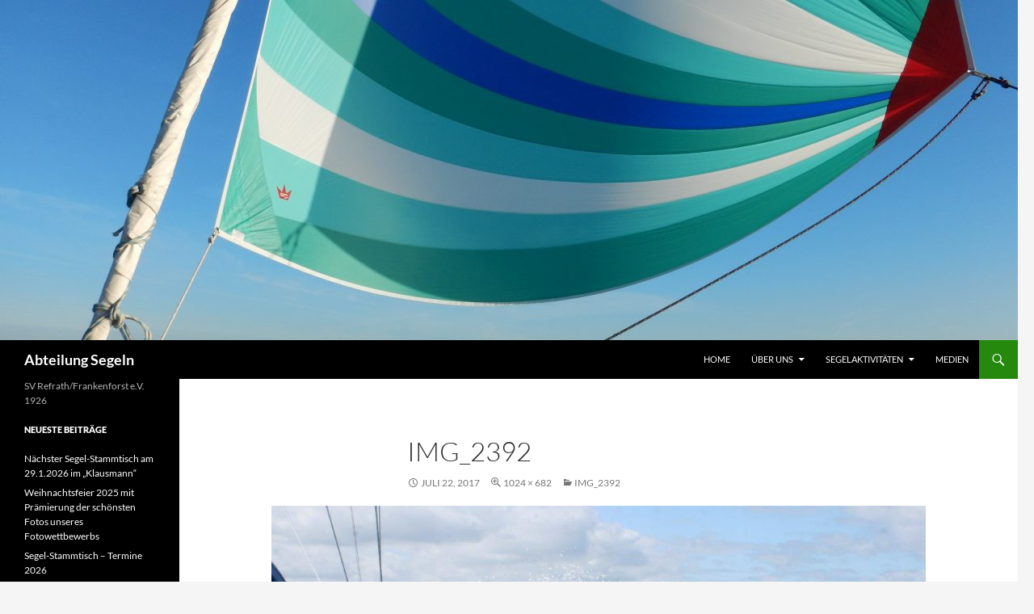

--- FILE ---
content_type: text/html; charset=UTF-8
request_url: http://segeln.sv-refrath.info/img_2392
body_size: 12365
content:
<!DOCTYPE html>
<html lang="de">
<head>
	<meta charset="UTF-8">
	<meta name="viewport" content="width=device-width, initial-scale=1.0">
	<title>IMG_2392 | Abteilung Segeln</title>
	<link rel="profile" href="https://gmpg.org/xfn/11">
	<link rel="pingback" href="http://segeln.sv-refrath.info/xmlrpc.php">
	<meta name='robots' content='max-image-preview:large' />
<link rel="alternate" type="application/rss+xml" title="Abteilung Segeln &raquo; Feed" href="https://segeln.sv-refrath.info/feed" />
<link rel="alternate" type="application/rss+xml" title="Abteilung Segeln &raquo; Kommentar-Feed" href="https://segeln.sv-refrath.info/comments/feed" />
<link rel="alternate" type="application/rss+xml" title="Abteilung Segeln &raquo; IMG_2392-Kommentar-Feed" href="https://segeln.sv-refrath.info/feed/?attachment_id=772" />
<link rel="alternate" title="oEmbed (JSON)" type="application/json+oembed" href="https://segeln.sv-refrath.info/wp-json/oembed/1.0/embed?url=https%3A%2F%2Fsegeln.sv-refrath.info%2Fimg_2392" />
<link rel="alternate" title="oEmbed (XML)" type="text/xml+oembed" href="https://segeln.sv-refrath.info/wp-json/oembed/1.0/embed?url=https%3A%2F%2Fsegeln.sv-refrath.info%2Fimg_2392&#038;format=xml" />
<style id='wp-img-auto-sizes-contain-inline-css'>
img:is([sizes=auto i],[sizes^="auto," i]){contain-intrinsic-size:3000px 1500px}
/*# sourceURL=wp-img-auto-sizes-contain-inline-css */
</style>
<link rel='stylesheet' id='hugeit-lightbox-css-css' href='http://segeln.sv-refrath.info/wp-content/plugins/lightbox/css/frontend/lightbox.css?ver=6.9' media='all' />
<style id='wp-emoji-styles-inline-css'>

	img.wp-smiley, img.emoji {
		display: inline !important;
		border: none !important;
		box-shadow: none !important;
		height: 1em !important;
		width: 1em !important;
		margin: 0 0.07em !important;
		vertical-align: -0.1em !important;
		background: none !important;
		padding: 0 !important;
	}
/*# sourceURL=wp-emoji-styles-inline-css */
</style>
<style id='wp-block-library-inline-css'>
:root{--wp-block-synced-color:#7a00df;--wp-block-synced-color--rgb:122,0,223;--wp-bound-block-color:var(--wp-block-synced-color);--wp-editor-canvas-background:#ddd;--wp-admin-theme-color:#007cba;--wp-admin-theme-color--rgb:0,124,186;--wp-admin-theme-color-darker-10:#006ba1;--wp-admin-theme-color-darker-10--rgb:0,107,160.5;--wp-admin-theme-color-darker-20:#005a87;--wp-admin-theme-color-darker-20--rgb:0,90,135;--wp-admin-border-width-focus:2px}@media (min-resolution:192dpi){:root{--wp-admin-border-width-focus:1.5px}}.wp-element-button{cursor:pointer}:root .has-very-light-gray-background-color{background-color:#eee}:root .has-very-dark-gray-background-color{background-color:#313131}:root .has-very-light-gray-color{color:#eee}:root .has-very-dark-gray-color{color:#313131}:root .has-vivid-green-cyan-to-vivid-cyan-blue-gradient-background{background:linear-gradient(135deg,#00d084,#0693e3)}:root .has-purple-crush-gradient-background{background:linear-gradient(135deg,#34e2e4,#4721fb 50%,#ab1dfe)}:root .has-hazy-dawn-gradient-background{background:linear-gradient(135deg,#faaca8,#dad0ec)}:root .has-subdued-olive-gradient-background{background:linear-gradient(135deg,#fafae1,#67a671)}:root .has-atomic-cream-gradient-background{background:linear-gradient(135deg,#fdd79a,#004a59)}:root .has-nightshade-gradient-background{background:linear-gradient(135deg,#330968,#31cdcf)}:root .has-midnight-gradient-background{background:linear-gradient(135deg,#020381,#2874fc)}:root{--wp--preset--font-size--normal:16px;--wp--preset--font-size--huge:42px}.has-regular-font-size{font-size:1em}.has-larger-font-size{font-size:2.625em}.has-normal-font-size{font-size:var(--wp--preset--font-size--normal)}.has-huge-font-size{font-size:var(--wp--preset--font-size--huge)}.has-text-align-center{text-align:center}.has-text-align-left{text-align:left}.has-text-align-right{text-align:right}.has-fit-text{white-space:nowrap!important}#end-resizable-editor-section{display:none}.aligncenter{clear:both}.items-justified-left{justify-content:flex-start}.items-justified-center{justify-content:center}.items-justified-right{justify-content:flex-end}.items-justified-space-between{justify-content:space-between}.screen-reader-text{border:0;clip-path:inset(50%);height:1px;margin:-1px;overflow:hidden;padding:0;position:absolute;width:1px;word-wrap:normal!important}.screen-reader-text:focus{background-color:#ddd;clip-path:none;color:#444;display:block;font-size:1em;height:auto;left:5px;line-height:normal;padding:15px 23px 14px;text-decoration:none;top:5px;width:auto;z-index:100000}html :where(.has-border-color){border-style:solid}html :where([style*=border-top-color]){border-top-style:solid}html :where([style*=border-right-color]){border-right-style:solid}html :where([style*=border-bottom-color]){border-bottom-style:solid}html :where([style*=border-left-color]){border-left-style:solid}html :where([style*=border-width]){border-style:solid}html :where([style*=border-top-width]){border-top-style:solid}html :where([style*=border-right-width]){border-right-style:solid}html :where([style*=border-bottom-width]){border-bottom-style:solid}html :where([style*=border-left-width]){border-left-style:solid}html :where(img[class*=wp-image-]){height:auto;max-width:100%}:where(figure){margin:0 0 1em}html :where(.is-position-sticky){--wp-admin--admin-bar--position-offset:var(--wp-admin--admin-bar--height,0px)}@media screen and (max-width:600px){html :where(.is-position-sticky){--wp-admin--admin-bar--position-offset:0px}}

/*# sourceURL=wp-block-library-inline-css */
</style><style id='global-styles-inline-css'>
:root{--wp--preset--aspect-ratio--square: 1;--wp--preset--aspect-ratio--4-3: 4/3;--wp--preset--aspect-ratio--3-4: 3/4;--wp--preset--aspect-ratio--3-2: 3/2;--wp--preset--aspect-ratio--2-3: 2/3;--wp--preset--aspect-ratio--16-9: 16/9;--wp--preset--aspect-ratio--9-16: 9/16;--wp--preset--color--black: #000;--wp--preset--color--cyan-bluish-gray: #abb8c3;--wp--preset--color--white: #fff;--wp--preset--color--pale-pink: #f78da7;--wp--preset--color--vivid-red: #cf2e2e;--wp--preset--color--luminous-vivid-orange: #ff6900;--wp--preset--color--luminous-vivid-amber: #fcb900;--wp--preset--color--light-green-cyan: #7bdcb5;--wp--preset--color--vivid-green-cyan: #00d084;--wp--preset--color--pale-cyan-blue: #8ed1fc;--wp--preset--color--vivid-cyan-blue: #0693e3;--wp--preset--color--vivid-purple: #9b51e0;--wp--preset--color--green: #24890d;--wp--preset--color--dark-gray: #2b2b2b;--wp--preset--color--medium-gray: #767676;--wp--preset--color--light-gray: #f5f5f5;--wp--preset--gradient--vivid-cyan-blue-to-vivid-purple: linear-gradient(135deg,rgb(6,147,227) 0%,rgb(155,81,224) 100%);--wp--preset--gradient--light-green-cyan-to-vivid-green-cyan: linear-gradient(135deg,rgb(122,220,180) 0%,rgb(0,208,130) 100%);--wp--preset--gradient--luminous-vivid-amber-to-luminous-vivid-orange: linear-gradient(135deg,rgb(252,185,0) 0%,rgb(255,105,0) 100%);--wp--preset--gradient--luminous-vivid-orange-to-vivid-red: linear-gradient(135deg,rgb(255,105,0) 0%,rgb(207,46,46) 100%);--wp--preset--gradient--very-light-gray-to-cyan-bluish-gray: linear-gradient(135deg,rgb(238,238,238) 0%,rgb(169,184,195) 100%);--wp--preset--gradient--cool-to-warm-spectrum: linear-gradient(135deg,rgb(74,234,220) 0%,rgb(151,120,209) 20%,rgb(207,42,186) 40%,rgb(238,44,130) 60%,rgb(251,105,98) 80%,rgb(254,248,76) 100%);--wp--preset--gradient--blush-light-purple: linear-gradient(135deg,rgb(255,206,236) 0%,rgb(152,150,240) 100%);--wp--preset--gradient--blush-bordeaux: linear-gradient(135deg,rgb(254,205,165) 0%,rgb(254,45,45) 50%,rgb(107,0,62) 100%);--wp--preset--gradient--luminous-dusk: linear-gradient(135deg,rgb(255,203,112) 0%,rgb(199,81,192) 50%,rgb(65,88,208) 100%);--wp--preset--gradient--pale-ocean: linear-gradient(135deg,rgb(255,245,203) 0%,rgb(182,227,212) 50%,rgb(51,167,181) 100%);--wp--preset--gradient--electric-grass: linear-gradient(135deg,rgb(202,248,128) 0%,rgb(113,206,126) 100%);--wp--preset--gradient--midnight: linear-gradient(135deg,rgb(2,3,129) 0%,rgb(40,116,252) 100%);--wp--preset--font-size--small: 13px;--wp--preset--font-size--medium: 20px;--wp--preset--font-size--large: 36px;--wp--preset--font-size--x-large: 42px;--wp--preset--spacing--20: 0.44rem;--wp--preset--spacing--30: 0.67rem;--wp--preset--spacing--40: 1rem;--wp--preset--spacing--50: 1.5rem;--wp--preset--spacing--60: 2.25rem;--wp--preset--spacing--70: 3.38rem;--wp--preset--spacing--80: 5.06rem;--wp--preset--shadow--natural: 6px 6px 9px rgba(0, 0, 0, 0.2);--wp--preset--shadow--deep: 12px 12px 50px rgba(0, 0, 0, 0.4);--wp--preset--shadow--sharp: 6px 6px 0px rgba(0, 0, 0, 0.2);--wp--preset--shadow--outlined: 6px 6px 0px -3px rgb(255, 255, 255), 6px 6px rgb(0, 0, 0);--wp--preset--shadow--crisp: 6px 6px 0px rgb(0, 0, 0);}:where(.is-layout-flex){gap: 0.5em;}:where(.is-layout-grid){gap: 0.5em;}body .is-layout-flex{display: flex;}.is-layout-flex{flex-wrap: wrap;align-items: center;}.is-layout-flex > :is(*, div){margin: 0;}body .is-layout-grid{display: grid;}.is-layout-grid > :is(*, div){margin: 0;}:where(.wp-block-columns.is-layout-flex){gap: 2em;}:where(.wp-block-columns.is-layout-grid){gap: 2em;}:where(.wp-block-post-template.is-layout-flex){gap: 1.25em;}:where(.wp-block-post-template.is-layout-grid){gap: 1.25em;}.has-black-color{color: var(--wp--preset--color--black) !important;}.has-cyan-bluish-gray-color{color: var(--wp--preset--color--cyan-bluish-gray) !important;}.has-white-color{color: var(--wp--preset--color--white) !important;}.has-pale-pink-color{color: var(--wp--preset--color--pale-pink) !important;}.has-vivid-red-color{color: var(--wp--preset--color--vivid-red) !important;}.has-luminous-vivid-orange-color{color: var(--wp--preset--color--luminous-vivid-orange) !important;}.has-luminous-vivid-amber-color{color: var(--wp--preset--color--luminous-vivid-amber) !important;}.has-light-green-cyan-color{color: var(--wp--preset--color--light-green-cyan) !important;}.has-vivid-green-cyan-color{color: var(--wp--preset--color--vivid-green-cyan) !important;}.has-pale-cyan-blue-color{color: var(--wp--preset--color--pale-cyan-blue) !important;}.has-vivid-cyan-blue-color{color: var(--wp--preset--color--vivid-cyan-blue) !important;}.has-vivid-purple-color{color: var(--wp--preset--color--vivid-purple) !important;}.has-black-background-color{background-color: var(--wp--preset--color--black) !important;}.has-cyan-bluish-gray-background-color{background-color: var(--wp--preset--color--cyan-bluish-gray) !important;}.has-white-background-color{background-color: var(--wp--preset--color--white) !important;}.has-pale-pink-background-color{background-color: var(--wp--preset--color--pale-pink) !important;}.has-vivid-red-background-color{background-color: var(--wp--preset--color--vivid-red) !important;}.has-luminous-vivid-orange-background-color{background-color: var(--wp--preset--color--luminous-vivid-orange) !important;}.has-luminous-vivid-amber-background-color{background-color: var(--wp--preset--color--luminous-vivid-amber) !important;}.has-light-green-cyan-background-color{background-color: var(--wp--preset--color--light-green-cyan) !important;}.has-vivid-green-cyan-background-color{background-color: var(--wp--preset--color--vivid-green-cyan) !important;}.has-pale-cyan-blue-background-color{background-color: var(--wp--preset--color--pale-cyan-blue) !important;}.has-vivid-cyan-blue-background-color{background-color: var(--wp--preset--color--vivid-cyan-blue) !important;}.has-vivid-purple-background-color{background-color: var(--wp--preset--color--vivid-purple) !important;}.has-black-border-color{border-color: var(--wp--preset--color--black) !important;}.has-cyan-bluish-gray-border-color{border-color: var(--wp--preset--color--cyan-bluish-gray) !important;}.has-white-border-color{border-color: var(--wp--preset--color--white) !important;}.has-pale-pink-border-color{border-color: var(--wp--preset--color--pale-pink) !important;}.has-vivid-red-border-color{border-color: var(--wp--preset--color--vivid-red) !important;}.has-luminous-vivid-orange-border-color{border-color: var(--wp--preset--color--luminous-vivid-orange) !important;}.has-luminous-vivid-amber-border-color{border-color: var(--wp--preset--color--luminous-vivid-amber) !important;}.has-light-green-cyan-border-color{border-color: var(--wp--preset--color--light-green-cyan) !important;}.has-vivid-green-cyan-border-color{border-color: var(--wp--preset--color--vivid-green-cyan) !important;}.has-pale-cyan-blue-border-color{border-color: var(--wp--preset--color--pale-cyan-blue) !important;}.has-vivid-cyan-blue-border-color{border-color: var(--wp--preset--color--vivid-cyan-blue) !important;}.has-vivid-purple-border-color{border-color: var(--wp--preset--color--vivid-purple) !important;}.has-vivid-cyan-blue-to-vivid-purple-gradient-background{background: var(--wp--preset--gradient--vivid-cyan-blue-to-vivid-purple) !important;}.has-light-green-cyan-to-vivid-green-cyan-gradient-background{background: var(--wp--preset--gradient--light-green-cyan-to-vivid-green-cyan) !important;}.has-luminous-vivid-amber-to-luminous-vivid-orange-gradient-background{background: var(--wp--preset--gradient--luminous-vivid-amber-to-luminous-vivid-orange) !important;}.has-luminous-vivid-orange-to-vivid-red-gradient-background{background: var(--wp--preset--gradient--luminous-vivid-orange-to-vivid-red) !important;}.has-very-light-gray-to-cyan-bluish-gray-gradient-background{background: var(--wp--preset--gradient--very-light-gray-to-cyan-bluish-gray) !important;}.has-cool-to-warm-spectrum-gradient-background{background: var(--wp--preset--gradient--cool-to-warm-spectrum) !important;}.has-blush-light-purple-gradient-background{background: var(--wp--preset--gradient--blush-light-purple) !important;}.has-blush-bordeaux-gradient-background{background: var(--wp--preset--gradient--blush-bordeaux) !important;}.has-luminous-dusk-gradient-background{background: var(--wp--preset--gradient--luminous-dusk) !important;}.has-pale-ocean-gradient-background{background: var(--wp--preset--gradient--pale-ocean) !important;}.has-electric-grass-gradient-background{background: var(--wp--preset--gradient--electric-grass) !important;}.has-midnight-gradient-background{background: var(--wp--preset--gradient--midnight) !important;}.has-small-font-size{font-size: var(--wp--preset--font-size--small) !important;}.has-medium-font-size{font-size: var(--wp--preset--font-size--medium) !important;}.has-large-font-size{font-size: var(--wp--preset--font-size--large) !important;}.has-x-large-font-size{font-size: var(--wp--preset--font-size--x-large) !important;}
/*# sourceURL=global-styles-inline-css */
</style>

<style id='classic-theme-styles-inline-css'>
/*! This file is auto-generated */
.wp-block-button__link{color:#fff;background-color:#32373c;border-radius:9999px;box-shadow:none;text-decoration:none;padding:calc(.667em + 2px) calc(1.333em + 2px);font-size:1.125em}.wp-block-file__button{background:#32373c;color:#fff;text-decoration:none}
/*# sourceURL=/wp-includes/css/classic-themes.min.css */
</style>
<link rel='stylesheet' id='contact-form-7-css' href='http://segeln.sv-refrath.info/wp-content/plugins/contact-form-7/includes/css/styles.css?ver=6.1.4' media='all' />
<link rel='stylesheet' id='twentyfourteen-lato-css' href='http://segeln.sv-refrath.info/wp-content/themes/twentyfourteen/fonts/font-lato.css?ver=20230328' media='all' />
<link rel='stylesheet' id='genericons-css' href='http://segeln.sv-refrath.info/wp-content/themes/twentyfourteen/genericons/genericons.css?ver=20251101' media='all' />
<link rel='stylesheet' id='twentyfourteen-style-css' href='http://segeln.sv-refrath.info/wp-content/themes/twentyfourteen/style.css?ver=20251202' media='all' />
<link rel='stylesheet' id='twentyfourteen-block-style-css' href='http://segeln.sv-refrath.info/wp-content/themes/twentyfourteen/css/blocks.css?ver=20250715' media='all' />
<script src="http://segeln.sv-refrath.info/wp-includes/js/jquery/jquery.min.js?ver=3.7.1" id="jquery-core-js"></script>
<script src="http://segeln.sv-refrath.info/wp-includes/js/jquery/jquery-migrate.min.js?ver=3.4.1" id="jquery-migrate-js"></script>
<script src="http://segeln.sv-refrath.info/wp-content/plugins/lightbox/js/frontend/froogaloop2.min.js?ver=6.9" id="hugeit-froogaloop-js-js"></script>
<script src="http://segeln.sv-refrath.info/wp-content/themes/twentyfourteen/js/keyboard-image-navigation.js?ver=20150120" id="twentyfourteen-keyboard-image-navigation-js"></script>
<script src="http://segeln.sv-refrath.info/wp-content/themes/twentyfourteen/js/functions.js?ver=20250729" id="twentyfourteen-script-js" defer data-wp-strategy="defer"></script>
<link rel="https://api.w.org/" href="https://segeln.sv-refrath.info/wp-json/" /><link rel="alternate" title="JSON" type="application/json" href="https://segeln.sv-refrath.info/wp-json/wp/v2/media/772" /><link rel="EditURI" type="application/rsd+xml" title="RSD" href="https://segeln.sv-refrath.info/xmlrpc.php?rsd" />
<meta name="generator" content="WordPress 6.9" />
<link rel="canonical" href="https://segeln.sv-refrath.info/img_2392" />
<link rel='shortlink' href='https://segeln.sv-refrath.info/?p=772' />
<style>.recentcomments a{display:inline !important;padding:0 !important;margin:0 !important;}</style></head>

<body class="attachment wp-singular attachment-template-default single single-attachment postid-772 attachmentid-772 attachment-jpeg wp-embed-responsive wp-theme-twentyfourteen group-blog header-image full-width footer-widgets singular">
<a class="screen-reader-text skip-link" href="#content">
	Zum Inhalt springen</a>
<div id="page" class="hfeed site">
			<div id="site-header">
		<a href="https://segeln.sv-refrath.info/" rel="home" >
			<img src="http://segeln.sv-refrath.info/wp-content/uploads/2016/10/cropped-DSCN4178.jpg" width="1260" height="421" alt="Abteilung Segeln" srcset="https://segeln.sv-refrath.info/wp-content/uploads/2016/10/cropped-DSCN4178.jpg 1260w, https://segeln.sv-refrath.info/wp-content/uploads/2016/10/cropped-DSCN4178-300x100.jpg 300w, https://segeln.sv-refrath.info/wp-content/uploads/2016/10/cropped-DSCN4178-768x257.jpg 768w, https://segeln.sv-refrath.info/wp-content/uploads/2016/10/cropped-DSCN4178-1024x342.jpg 1024w" sizes="(max-width: 1260px) 100vw, 1260px" decoding="async" fetchpriority="high" />		</a>
	</div>
	
	<header id="masthead" class="site-header">
		<div class="header-main">
							<h1 class="site-title"><a href="https://segeln.sv-refrath.info/" rel="home" >Abteilung Segeln</a></h1>
			
			<div class="search-toggle">
				<a href="#search-container" class="screen-reader-text" aria-expanded="false" aria-controls="search-container">
					Suchen				</a>
			</div>

			<nav id="primary-navigation" class="site-navigation primary-navigation">
				<button class="menu-toggle">Primäres Menü</button>
				<div class="menu-hauptmenue-container"><ul id="primary-menu" class="nav-menu"><li id="menu-item-254" class="menu-item menu-item-type-custom menu-item-object-custom menu-item-254"><a href="https://sv-refrath.info/">Home</a></li>
<li id="menu-item-240" class="menu-item menu-item-type-taxonomy menu-item-object-category menu-item-has-children menu-item-240"><a href="https://segeln.sv-refrath.info/category/httpsegeln-sv-refrath-infoueber-uns">Über uns</a>
<ul class="sub-menu">
	<li id="menu-item-251" class="menu-item menu-item-type-post_type menu-item-object-page menu-item-251"><a href="https://segeln.sv-refrath.info/abteilungsvorstand">Abteilungsvorstand</a></li>
	<li id="menu-item-249" class="menu-item menu-item-type-post_type menu-item-object-page menu-item-249"><a href="https://segeln.sv-refrath.info/mitglied-werden">Mitgliedschaft und Beiträge</a></li>
	<li id="menu-item-250" class="menu-item menu-item-type-post_type menu-item-object-page menu-item-250"><a href="https://segeln.sv-refrath.info/satzung-des-sv-refrath-frankenforst-1926-e-v">Satzung des SV Refrath / Frankenforst 1926 e.V.</a></li>
	<li id="menu-item-2015" class="menu-item menu-item-type-post_type menu-item-object-page menu-item-2015"><a href="https://segeln.sv-refrath.info/wir-bewegen-boote-2/richtlinien-der-segelabteilung-des-sportvereins-refrath-frankenforst-1926-e-v">Richtlinien der Segelabteilung des Sportvereins Refrath/Frankenforst 1926 e. V.</a></li>
	<li id="menu-item-252" class="menu-item menu-item-type-post_type menu-item-object-page menu-item-252"><a href="https://segeln.sv-refrath.info/kontakt">Kontakt</a></li>
</ul>
</li>
<li id="menu-item-241" class="menu-item menu-item-type-taxonomy menu-item-object-category menu-item-has-children menu-item-241"><a href="https://segeln.sv-refrath.info/category/httpsegeln-sv-refrath-infosegelaktivitaeten">Segelaktivitäten</a>
<ul class="sub-menu">
	<li id="menu-item-257" class="menu-item menu-item-type-post_type menu-item-object-page menu-item-257"><a href="https://segeln.sv-refrath.info/jollensegeln">Jollensegeln</a></li>
	<li id="menu-item-246" class="menu-item menu-item-type-taxonomy menu-item-object-category menu-item-246"><a href="https://segeln.sv-refrath.info/category/httpsegeln-sv-refrath-infosegelaktivitaeten/httpsegeln-sv-refrath-infosegelaktivitaetentheorie">Theorie</a></li>
	<li id="menu-item-264" class="menu-item menu-item-type-post_type menu-item-object-page menu-item-264"><a href="https://segeln.sv-refrath.info/fahrtensegeln">Fahrtensegeln</a></li>
	<li id="menu-item-267" class="menu-item menu-item-type-post_type menu-item-object-page menu-item-267"><a href="https://segeln.sv-refrath.info/regattasegeln">Regattasegeln</a></li>
	<li id="menu-item-248" class="menu-item menu-item-type-taxonomy menu-item-object-category menu-item-has-children menu-item-248"><a href="https://segeln.sv-refrath.info/category/httpsegeln-sv-refrath-infosegelaktivitaeten/httpsegeln-sv-refrath-infosegelaktivitaetentoernberichte-httpsegeln-sv-refrath-infosegelaktivitaeten">Törnplanung</a>
	<ul class="sub-menu">
		<li id="menu-item-634" class="menu-item menu-item-type-post_type menu-item-object-page menu-item-634"><a href="https://segeln.sv-refrath.info/crewvertrag-2">Crewvertrag</a></li>
	</ul>
</li>
	<li id="menu-item-247" class="menu-item menu-item-type-taxonomy menu-item-object-category menu-item-247"><a href="https://segeln.sv-refrath.info/category/httpsegeln-sv-refrath-infosegelaktivitaeten/httpsegeln-sv-refrath-infosegelaktivitaetentoernberichte">Törnberichte</a></li>
</ul>
</li>
<li id="menu-item-526" class="menu-item menu-item-type-post_type menu-item-object-page menu-item-526"><a href="https://segeln.sv-refrath.info/medien">Medien</a></li>
</ul></div>			</nav>
		</div>

		<div id="search-container" class="search-box-wrapper hide">
			<div class="search-box">
				<form role="search" method="get" class="search-form" action="https://segeln.sv-refrath.info/">
				<label>
					<span class="screen-reader-text">Suche nach:</span>
					<input type="search" class="search-field" placeholder="Suchen …" value="" name="s" />
				</label>
				<input type="submit" class="search-submit" value="Suchen" />
			</form>			</div>
		</div>
	</header><!-- #masthead -->

	<div id="main" class="site-main">

	<section id="primary" class="content-area image-attachment">
		<div id="content" class="site-content" role="main">

			<article id="post-772" class="post-772 attachment type-attachment status-inherit hentry">
			<header class="entry-header">
				<h1 class="entry-title">IMG_2392</h1>
				<div class="entry-meta">

					<span class="entry-date"><time class="entry-date" datetime="2017-07-22T20:40:38+01:00">Juli 22, 2017</time></span>

					<span class="full-size-link"><a href="https://segeln.sv-refrath.info/wp-content/uploads/2017/07/IMG_2392.jpg">1024 &times; 682</a></span>

					<span class="parent-post-link"><a href="https://segeln.sv-refrath.info/img_2392" rel="gallery">IMG_2392</a></span>
									</div><!-- .entry-meta -->
			</header><!-- .entry-header -->

			<div class="entry-content">
				<div class="entry-attachment">
					<div class="attachment">
						<a href="https://segeln.sv-refrath.info/img_2433" rel="attachment"><img width="810" height="539" src="https://segeln.sv-refrath.info/wp-content/uploads/2017/07/IMG_2392.jpg" class="attachment-810x810 size-810x810" alt="" decoding="async" srcset="https://segeln.sv-refrath.info/wp-content/uploads/2017/07/IMG_2392.jpg 1024w, https://segeln.sv-refrath.info/wp-content/uploads/2017/07/IMG_2392-300x200.jpg 300w, https://segeln.sv-refrath.info/wp-content/uploads/2017/07/IMG_2392-768x512.jpg 768w" sizes="(max-width: 810px) 100vw, 810px" /></a>					</div><!-- .attachment -->

									</div><!-- .entry-attachment -->

								</div><!-- .entry-content -->
			</article><!-- #post-772 -->

			<nav id="image-navigation" class="navigation image-navigation">
				<div class="nav-links">
				<a title="IMG_2364" href='https://segeln.sv-refrath.info/img_2364'><div class="previous-image">Vorheriges Bild</div></a>				<a title="IMG_2433" href='https://segeln.sv-refrath.info/img_2433'><div class="next-image">Nächstes Bild</div></a>				</div><!-- .nav-links -->
			</nav><!-- #image-navigation -->

			
<div id="comments" class="comments-area">

	
		<div id="respond" class="comment-respond">
		<h3 id="reply-title" class="comment-reply-title">Schreibe einen Kommentar</h3><form action="http://segeln.sv-refrath.info/wp-comments-post.php" method="post" id="commentform" class="comment-form"><p class="comment-notes"><span id="email-notes">Deine E-Mail-Adresse wird nicht veröffentlicht.</span> <span class="required-field-message">Erforderliche Felder sind mit <span class="required">*</span> markiert</span></p><p class="comment-form-comment"><label for="comment">Kommentar <span class="required">*</span></label> <textarea autocomplete="new-password"  id="f6b5e691ad"  name="f6b5e691ad"   cols="45" rows="8" maxlength="65525" required></textarea><textarea id="comment" aria-label="hp-comment" aria-hidden="true" name="comment" autocomplete="new-password" style="padding:0 !important;clip:rect(1px, 1px, 1px, 1px) !important;position:absolute !important;white-space:nowrap !important;height:1px !important;width:1px !important;overflow:hidden !important;" tabindex="-1"></textarea><script data-noptimize>document.getElementById("comment").setAttribute( "id", "a47fd7ece25a044e29e3832f78f14373" );document.getElementById("f6b5e691ad").setAttribute( "id", "comment" );</script></p><p class="comment-form-author"><label for="author">Name <span class="required">*</span></label> <input id="author" name="author" type="text" value="" size="30" maxlength="245" autocomplete="name" required /></p>
<p class="comment-form-email"><label for="email">E-Mail-Adresse <span class="required">*</span></label> <input id="email" name="email" type="email" value="" size="30" maxlength="100" aria-describedby="email-notes" autocomplete="email" required /></p>
<p class="comment-form-url"><label for="url">Website</label> <input id="url" name="url" type="url" value="" size="30" maxlength="200" autocomplete="url" /></p>
<p class="form-submit"><input name="submit" type="submit" id="submit" class="submit" value="Kommentar abschicken" /> <input type='hidden' name='comment_post_ID' value='772' id='comment_post_ID' />
<input type='hidden' name='comment_parent' id='comment_parent' value='0' />
</p></form>	</div><!-- #respond -->
	
</div><!-- #comments -->

		
		</div><!-- #content -->
	</section><!-- #primary -->

<div id="secondary">
		<h2 class="site-description">SV Refrath/Frankenforst e.V. 1926</h2>
	
	
		<div id="primary-sidebar" class="primary-sidebar widget-area" role="complementary">
		
		<aside id="recent-posts-2" class="widget widget_recent_entries">
		<h1 class="widget-title">Neueste Beiträge</h1><nav aria-label="Neueste Beiträge">
		<ul>
											<li>
					<a href="https://segeln.sv-refrath.info/naechster-segel-stammtisch-am-29-1-2026-im-klausmann">Nächster Segel-Stammtisch am 29.1.2026 im &#8222;Klausmann&#8220;</a>
									</li>
											<li>
					<a href="https://segeln.sv-refrath.info/weihnachtsfeier-2025-mit-praemierung-der-schoensten-fotos-unseres-fotowettbewerbs">Weihnachtsfeier 2025 mit Prämierung der schönsten Fotos unseres Fotowettbewerbs</a>
									</li>
											<li>
					<a href="https://segeln.sv-refrath.info/segel-stammtisch-termine-2026">Segel-Stammtisch &#8211; Termine 2026</a>
									</li>
											<li>
					<a href="https://segeln.sv-refrath.info/jollen-sonntage-und-veranstaltungen-2026">Jollen-Sonntage und -Veranstaltungen 2026</a>
									</li>
											<li>
					<a href="https://segeln.sv-refrath.info/kornati-cup-2025-segelabenteuer-und-partyspass">Kornati Cup 2025 &#8211; Segelabenteuer und Partyspaß</a>
									</li>
					</ul>

		</nav></aside><aside id="recent-comments-2" class="widget widget_recent_comments"><h1 class="widget-title">Neueste Kommentare</h1><nav aria-label="Neueste Kommentare"><ul id="recentcomments"></ul></nav></aside><aside id="archives-2" class="widget widget_archive"><h1 class="widget-title">Archiv</h1>		<label class="screen-reader-text" for="archives-dropdown-2">Archiv</label>
		<select id="archives-dropdown-2" name="archive-dropdown">
			
			<option value="">Monat auswählen</option>
				<option value='https://segeln.sv-refrath.info/2026/01'> Januar 2026 </option>
	<option value='https://segeln.sv-refrath.info/2025/12'> Dezember 2025 </option>
	<option value='https://segeln.sv-refrath.info/2025/11'> November 2025 </option>
	<option value='https://segeln.sv-refrath.info/2025/10'> Oktober 2025 </option>
	<option value='https://segeln.sv-refrath.info/2025/09'> September 2025 </option>
	<option value='https://segeln.sv-refrath.info/2025/08'> August 2025 </option>
	<option value='https://segeln.sv-refrath.info/2025/07'> Juli 2025 </option>
	<option value='https://segeln.sv-refrath.info/2025/06'> Juni 2025 </option>
	<option value='https://segeln.sv-refrath.info/2025/05'> Mai 2025 </option>
	<option value='https://segeln.sv-refrath.info/2025/04'> April 2025 </option>
	<option value='https://segeln.sv-refrath.info/2025/01'> Januar 2025 </option>
	<option value='https://segeln.sv-refrath.info/2024/11'> November 2024 </option>
	<option value='https://segeln.sv-refrath.info/2024/08'> August 2024 </option>
	<option value='https://segeln.sv-refrath.info/2024/07'> Juli 2024 </option>
	<option value='https://segeln.sv-refrath.info/2024/04'> April 2024 </option>
	<option value='https://segeln.sv-refrath.info/2024/01'> Januar 2024 </option>
	<option value='https://segeln.sv-refrath.info/2023/09'> September 2023 </option>
	<option value='https://segeln.sv-refrath.info/2023/06'> Juni 2023 </option>
	<option value='https://segeln.sv-refrath.info/2023/04'> April 2023 </option>
	<option value='https://segeln.sv-refrath.info/2023/03'> März 2023 </option>
	<option value='https://segeln.sv-refrath.info/2022/10'> Oktober 2022 </option>
	<option value='https://segeln.sv-refrath.info/2022/09'> September 2022 </option>
	<option value='https://segeln.sv-refrath.info/2022/07'> Juli 2022 </option>
	<option value='https://segeln.sv-refrath.info/2022/06'> Juni 2022 </option>
	<option value='https://segeln.sv-refrath.info/2021/10'> Oktober 2021 </option>
	<option value='https://segeln.sv-refrath.info/2021/09'> September 2021 </option>
	<option value='https://segeln.sv-refrath.info/2021/06'> Juni 2021 </option>
	<option value='https://segeln.sv-refrath.info/2021/01'> Januar 2021 </option>
	<option value='https://segeln.sv-refrath.info/2020/09'> September 2020 </option>
	<option value='https://segeln.sv-refrath.info/2020/03'> März 2020 </option>
	<option value='https://segeln.sv-refrath.info/2019/12'> Dezember 2019 </option>
	<option value='https://segeln.sv-refrath.info/2019/07'> Juli 2019 </option>
	<option value='https://segeln.sv-refrath.info/2019/05'> Mai 2019 </option>
	<option value='https://segeln.sv-refrath.info/2019/04'> April 2019 </option>
	<option value='https://segeln.sv-refrath.info/2018/05'> Mai 2018 </option>
	<option value='https://segeln.sv-refrath.info/2017/10'> Oktober 2017 </option>
	<option value='https://segeln.sv-refrath.info/2017/07'> Juli 2017 </option>
	<option value='https://segeln.sv-refrath.info/2017/04'> April 2017 </option>
	<option value='https://segeln.sv-refrath.info/2016/10'> Oktober 2016 </option>
	<option value='https://segeln.sv-refrath.info/2016/04'> April 2016 </option>
	<option value='https://segeln.sv-refrath.info/2016/03'> März 2016 </option>

		</select>

			<script>
( ( dropdownId ) => {
	const dropdown = document.getElementById( dropdownId );
	function onSelectChange() {
		setTimeout( () => {
			if ( 'escape' === dropdown.dataset.lastkey ) {
				return;
			}
			if ( dropdown.value ) {
				document.location.href = dropdown.value;
			}
		}, 250 );
	}
	function onKeyUp( event ) {
		if ( 'Escape' === event.key ) {
			dropdown.dataset.lastkey = 'escape';
		} else {
			delete dropdown.dataset.lastkey;
		}
	}
	function onClick() {
		delete dropdown.dataset.lastkey;
	}
	dropdown.addEventListener( 'keyup', onKeyUp );
	dropdown.addEventListener( 'click', onClick );
	dropdown.addEventListener( 'change', onSelectChange );
})( "archives-dropdown-2" );

//# sourceURL=WP_Widget_Archives%3A%3Awidget
</script>
</aside><aside id="categories-2" class="widget widget_categories"><h1 class="widget-title">Kategorien</h1><nav aria-label="Kategorien">
			<ul>
					<li class="cat-item cat-item-45"><a href="https://segeln.sv-refrath.info/category/httpsegeln-sv-refrath-infosegelaktivitaeten/httpsegeln-sv-refrath-infosegelaktivitaetenfahrtensegeln">Fahrtensegeln</a>
</li>
	<li class="cat-item cat-item-46"><a href="https://segeln.sv-refrath.info/category/httpsegeln-sv-refrath-infosegelaktivitaeten/httpsegeln-sv-refrath-infosegelaktivitaetenjolle">Jollensegeln</a>
</li>
	<li class="cat-item cat-item-38"><a href="https://segeln.sv-refrath.info/category/httpsegeln-sv-refrath-infonews">News</a>
</li>
	<li class="cat-item cat-item-44"><a href="https://segeln.sv-refrath.info/category/httpsegeln-sv-refrath-infosegelaktivitaeten/httpsegeln-sv-refrath-infosegelaktivitaetenregatta">Regattasegeln</a>
</li>
	<li class="cat-item cat-item-39"><a href="https://segeln.sv-refrath.info/category/httpsegeln-sv-refrath-infosegelaktivitaeten">Segelaktivitäten</a>
</li>
	<li class="cat-item cat-item-1"><a href="https://segeln.sv-refrath.info/category/httpsegeln-sv-refrath-infotermine">Termine</a>
</li>
	<li class="cat-item cat-item-41"><a href="https://segeln.sv-refrath.info/category/httpsegeln-sv-refrath-infosegelaktivitaeten/httpsegeln-sv-refrath-infosegelaktivitaetentheorie">Theorie</a>
</li>
	<li class="cat-item cat-item-42"><a href="https://segeln.sv-refrath.info/category/httpsegeln-sv-refrath-infosegelaktivitaeten/httpsegeln-sv-refrath-infosegelaktivitaetentoernberichte">Törnberichte</a>
</li>
	<li class="cat-item cat-item-43"><a href="https://segeln.sv-refrath.info/category/httpsegeln-sv-refrath-infosegelaktivitaeten/httpsegeln-sv-refrath-infosegelaktivitaetentoernberichte-httpsegeln-sv-refrath-infosegelaktivitaeten">Törnplanung</a>
</li>
	<li class="cat-item cat-item-40"><a href="https://segeln.sv-refrath.info/category/httpsegeln-sv-refrath-infoueber-uns">Über uns</a>
</li>
			</ul>

			</nav></aside><aside id="meta-2" class="widget widget_meta"><h1 class="widget-title">Meta</h1><nav aria-label="Meta">
		<ul>
						<li><a href="https://segeln.sv-refrath.info/wp-login.php">Anmelden</a></li>
			<li><a href="https://segeln.sv-refrath.info/feed">Feed der Einträge</a></li>
			<li><a href="https://segeln.sv-refrath.info/comments/feed">Kommentar-Feed</a></li>

			<li><a href="https://de.wordpress.org/">WordPress.org</a></li>
		</ul>

		</nav></aside><aside id="search-3" class="widget widget_search"><form role="search" method="get" class="search-form" action="https://segeln.sv-refrath.info/">
				<label>
					<span class="screen-reader-text">Suche nach:</span>
					<input type="search" class="search-field" placeholder="Suchen …" value="" name="s" />
				</label>
				<input type="submit" class="search-submit" value="Suchen" />
			</form></aside>	</div><!-- #primary-sidebar -->
	</div><!-- #secondary -->

		</div><!-- #main -->

		<footer id="colophon" class="site-footer">

			
<div id="supplementary">
	<div id="footer-sidebar" class="footer-sidebar widget-area" role="complementary">
		<aside id="text-2" class="widget widget_text">			<div class="textwidget"><a/href="http://segeln.sv-refrath.info/impressum"target="_blank">Impressum<a/></div>
		</aside><aside id="text-3" class="widget widget_text">			<div class="textwidget"><a href="http://segeln.sv-refrath.info/datenschutzerklaerung"target="_blank">Datenschutzerklärung</a></div>
		</aside><aside id="text-4" class="widget widget_text">			<div class="textwidget"><a href="http://segeln.sv-refrath.info/haftungsausschluss"target=_blank">Haftungsausschluss</a></div>
		</aside>	</div><!-- #footer-sidebar -->
</div><!-- #supplementary -->

			<div class="site-info">
								<a class="privacy-policy-link" href="https://segeln.sv-refrath.info/datenschutzerklaerung" rel="privacy-policy">Datenschutzerklärung</a><span role="separator" aria-hidden="true"></span>				<a href="https://de.wordpress.org/" class="imprint">
					Mit Stolz präsentiert von WordPress				</a>
			</div><!-- .site-info -->
		</footer><!-- #colophon -->
	</div><!-- #page -->

	<script type="speculationrules">
{"prefetch":[{"source":"document","where":{"and":[{"href_matches":"/*"},{"not":{"href_matches":["/wp-*.php","/wp-admin/*","/wp-content/uploads/*","/wp-content/*","/wp-content/plugins/*","/wp-content/themes/twentyfourteen/*","/*\\?(.+)"]}},{"not":{"selector_matches":"a[rel~=\"nofollow\"]"}},{"not":{"selector_matches":".no-prefetch, .no-prefetch a"}}]},"eagerness":"conservative"}]}
</script>
<script src="http://segeln.sv-refrath.info/wp-content/plugins/lightbox/js/frontend/mousewheel.min.js?ver=1.0" id="mousewheel-min-js-js"></script>
<script id="hugeit-lightbox-js-js-extra">
var hugeit_resp_lightbox_obj = {"hugeit_lightbox_lightboxView":"view1","hugeit_lightbox_speed_new":"600","hugeit_lightbox_overlayClose_new":"true","hugeit_lightbox_loop_new":"true","hugeit_lightbox_fullwidth_effect":"false","hugeit_lightbox_thumbs":"false","hugeit_lightbox_showTitle":"true","hugeit_lightbox_showDesc":"false","hugeit_lightbox_showBorder":"false","hugeit_lightbox_imageframe":"frame_0","hugeit_lightbox_fullscreen_effect":"false","hugeit_lightbox_rightclick_protection":"true","hugeit_lightbox_arrows_hover_effect":"0","lightbox_open_close_effect":"0","hugeit_lightbox_view_info":""};
var hugeit_gen_resp_lightbox_obj = {"hugeit_lightbox_slideAnimationType":"effect_1","hugeit_lightbox_overlayDuration":"150","hugeit_lightbox_escKey_new":"false","hugeit_lightbox_keyPress_new":"false","hugeit_lightbox_arrows":"true","hugeit_lightbox_mouseWheel":"false","hugeit_lightbox_download":"false","hugeit_lightbox_showCounter":"false","hugeit_lightbox_nextHtml":"","hugeit_lightbox_prevHtml":"","hugeit_lightbox_sequence_info":"image","hugeit_lightbox_sequenceInfo":"of","hugeit_lightbox_width_new":"100","hugeit_lightbox_height_new":"100","hugeit_lightbox_videoMaxWidth":"790","hugeit_lightbox_slideshow_new":"false","hugeit_lightbox_slideshow_auto_new":"false","hugeit_lightbox_slideshow_speed_new":"2500","hugeit_lightbox_slideshow_start_new":"","hugeit_lightbox_slideshow_stop_new":"","hugeit_lightbox_watermark":"false","hugeit_lightbox_socialSharing":"false","hugeit_lightbox_facebookButton":"false","hugeit_lightbox_twitterButton":"false","hugeit_lightbox_googleplusButton":"false","hugeit_lightbox_pinterestButton":"false","hugeit_lightbox_linkedinButton":"false","hugeit_lightbox_tumblrButton":"false","hugeit_lightbox_redditButton":"false","hugeit_lightbox_bufferButton":"false","hugeit_lightbox_diggButton":"false","hugeit_lightbox_vkButton":"false","hugeit_lightbox_yummlyButton":"false","hugeit_lightbox_watermark_text":"WaterMark","hugeit_lightbox_watermark_textColor":"ffffff","hugeit_lightbox_watermark_textFontSize":"30","hugeit_lightbox_watermark_containerBackground":"000000","hugeit_lightbox_watermark_containerOpacity":"90","hugeit_lightbox_watermark_containerWidth":"300","hugeit_lightbox_watermark_position_new":"9","hugeit_lightbox_watermark_opacity":"70","hugeit_lightbox_watermark_margin":"10","hugeit_lightbox_watermark_img_src_new":"http://segeln.sv-refrath.info/wp-content/plugins/lightbox/images/No-image-found.jpg","hugeit_lightbox_watermark_container_bg_color":"rgba(0,0,0,0.9)"};
var hugeit_resp_lightbox_plugins_url = "http://segeln.sv-refrath.info/wp-content/plugins/lightbox/images/image_frames/";
//# sourceURL=hugeit-lightbox-js-js-extra
</script>
<script src="http://segeln.sv-refrath.info/wp-content/plugins/lightbox/js/frontend/lightbox.js?ver=1.0" id="hugeit-lightbox-js-js"></script>
<script id="hugeit-custom-js-js-extra">
var lightbox_type = "new_type";
var ajaxUrl = "https://segeln.sv-refrath.info/wp-admin/admin-ajax.php";
//# sourceURL=hugeit-custom-js-js-extra
</script>
<script src="http://segeln.sv-refrath.info/wp-content/plugins/lightbox/js/frontend/custom.js?ver=1.0" id="hugeit-custom-js-js"></script>
<script src="http://segeln.sv-refrath.info/wp-includes/js/dist/hooks.min.js?ver=dd5603f07f9220ed27f1" id="wp-hooks-js"></script>
<script src="http://segeln.sv-refrath.info/wp-includes/js/dist/i18n.min.js?ver=c26c3dc7bed366793375" id="wp-i18n-js"></script>
<script id="wp-i18n-js-after">
wp.i18n.setLocaleData( { 'text direction\u0004ltr': [ 'ltr' ] } );
//# sourceURL=wp-i18n-js-after
</script>
<script src="http://segeln.sv-refrath.info/wp-content/plugins/contact-form-7/includes/swv/js/index.js?ver=6.1.4" id="swv-js"></script>
<script id="contact-form-7-js-translations">
( function( domain, translations ) {
	var localeData = translations.locale_data[ domain ] || translations.locale_data.messages;
	localeData[""].domain = domain;
	wp.i18n.setLocaleData( localeData, domain );
} )( "contact-form-7", {"translation-revision-date":"2025-10-26 03:28:49+0000","generator":"GlotPress\/4.0.3","domain":"messages","locale_data":{"messages":{"":{"domain":"messages","plural-forms":"nplurals=2; plural=n != 1;","lang":"de"},"This contact form is placed in the wrong place.":["Dieses Kontaktformular wurde an der falschen Stelle platziert."],"Error:":["Fehler:"]}},"comment":{"reference":"includes\/js\/index.js"}} );
//# sourceURL=contact-form-7-js-translations
</script>
<script id="contact-form-7-js-before">
var wpcf7 = {
    "api": {
        "root": "https:\/\/segeln.sv-refrath.info\/wp-json\/",
        "namespace": "contact-form-7\/v1"
    }
};
//# sourceURL=contact-form-7-js-before
</script>
<script src="http://segeln.sv-refrath.info/wp-content/plugins/contact-form-7/includes/js/index.js?ver=6.1.4" id="contact-form-7-js"></script>
<script src="http://segeln.sv-refrath.info/wp-includes/js/imagesloaded.min.js?ver=5.0.0" id="imagesloaded-js"></script>
<script src="http://segeln.sv-refrath.info/wp-includes/js/masonry.min.js?ver=4.2.2" id="masonry-js"></script>
<script src="http://segeln.sv-refrath.info/wp-includes/js/jquery/jquery.masonry.min.js?ver=3.1.2b" id="jquery-masonry-js"></script>
<script id="wp-emoji-settings" type="application/json">
{"baseUrl":"https://s.w.org/images/core/emoji/17.0.2/72x72/","ext":".png","svgUrl":"https://s.w.org/images/core/emoji/17.0.2/svg/","svgExt":".svg","source":{"concatemoji":"http://segeln.sv-refrath.info/wp-includes/js/wp-emoji-release.min.js?ver=6.9"}}
</script>
<script type="module">
/*! This file is auto-generated */
const a=JSON.parse(document.getElementById("wp-emoji-settings").textContent),o=(window._wpemojiSettings=a,"wpEmojiSettingsSupports"),s=["flag","emoji"];function i(e){try{var t={supportTests:e,timestamp:(new Date).valueOf()};sessionStorage.setItem(o,JSON.stringify(t))}catch(e){}}function c(e,t,n){e.clearRect(0,0,e.canvas.width,e.canvas.height),e.fillText(t,0,0);t=new Uint32Array(e.getImageData(0,0,e.canvas.width,e.canvas.height).data);e.clearRect(0,0,e.canvas.width,e.canvas.height),e.fillText(n,0,0);const a=new Uint32Array(e.getImageData(0,0,e.canvas.width,e.canvas.height).data);return t.every((e,t)=>e===a[t])}function p(e,t){e.clearRect(0,0,e.canvas.width,e.canvas.height),e.fillText(t,0,0);var n=e.getImageData(16,16,1,1);for(let e=0;e<n.data.length;e++)if(0!==n.data[e])return!1;return!0}function u(e,t,n,a){switch(t){case"flag":return n(e,"\ud83c\udff3\ufe0f\u200d\u26a7\ufe0f","\ud83c\udff3\ufe0f\u200b\u26a7\ufe0f")?!1:!n(e,"\ud83c\udde8\ud83c\uddf6","\ud83c\udde8\u200b\ud83c\uddf6")&&!n(e,"\ud83c\udff4\udb40\udc67\udb40\udc62\udb40\udc65\udb40\udc6e\udb40\udc67\udb40\udc7f","\ud83c\udff4\u200b\udb40\udc67\u200b\udb40\udc62\u200b\udb40\udc65\u200b\udb40\udc6e\u200b\udb40\udc67\u200b\udb40\udc7f");case"emoji":return!a(e,"\ud83e\u1fac8")}return!1}function f(e,t,n,a){let r;const o=(r="undefined"!=typeof WorkerGlobalScope&&self instanceof WorkerGlobalScope?new OffscreenCanvas(300,150):document.createElement("canvas")).getContext("2d",{willReadFrequently:!0}),s=(o.textBaseline="top",o.font="600 32px Arial",{});return e.forEach(e=>{s[e]=t(o,e,n,a)}),s}function r(e){var t=document.createElement("script");t.src=e,t.defer=!0,document.head.appendChild(t)}a.supports={everything:!0,everythingExceptFlag:!0},new Promise(t=>{let n=function(){try{var e=JSON.parse(sessionStorage.getItem(o));if("object"==typeof e&&"number"==typeof e.timestamp&&(new Date).valueOf()<e.timestamp+604800&&"object"==typeof e.supportTests)return e.supportTests}catch(e){}return null}();if(!n){if("undefined"!=typeof Worker&&"undefined"!=typeof OffscreenCanvas&&"undefined"!=typeof URL&&URL.createObjectURL&&"undefined"!=typeof Blob)try{var e="postMessage("+f.toString()+"("+[JSON.stringify(s),u.toString(),c.toString(),p.toString()].join(",")+"));",a=new Blob([e],{type:"text/javascript"});const r=new Worker(URL.createObjectURL(a),{name:"wpTestEmojiSupports"});return void(r.onmessage=e=>{i(n=e.data),r.terminate(),t(n)})}catch(e){}i(n=f(s,u,c,p))}t(n)}).then(e=>{for(const n in e)a.supports[n]=e[n],a.supports.everything=a.supports.everything&&a.supports[n],"flag"!==n&&(a.supports.everythingExceptFlag=a.supports.everythingExceptFlag&&a.supports[n]);var t;a.supports.everythingExceptFlag=a.supports.everythingExceptFlag&&!a.supports.flag,a.supports.everything||((t=a.source||{}).concatemoji?r(t.concatemoji):t.wpemoji&&t.twemoji&&(r(t.twemoji),r(t.wpemoji)))});
//# sourceURL=http://segeln.sv-refrath.info/wp-includes/js/wp-emoji-loader.min.js
</script>
</body>
</html>
